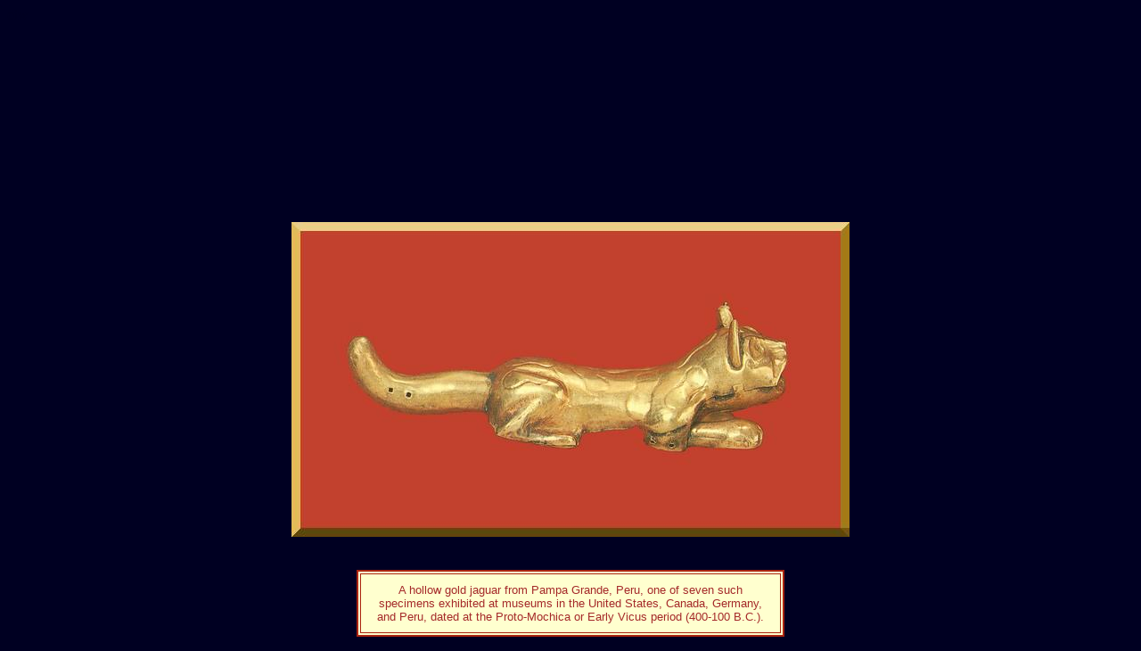

--- FILE ---
content_type: text/html
request_url: https://uon.sdsu.edu/hollow_gold_jaguars_pampagrande.html
body_size: 231
content:
oiw<html>
<body text="000022" bgcolor="000022">
<center>
<P>&nbsp;<P>&nbsp;<P>&nbsp;<P>&nbsp;<P>&nbsp;<P>&nbsp;<P>
<P>
<table><tr><td>
<img src="leoncillos_de_oro_01paint606b.jpg" alt="">
</td></tr></table>
<P><br>
<table bgcolor="ffffcf" border="2" bordercolor="aa2411" cellpadding="10" cellspacing="2" width="480">
<tr><td align="center">
<font size = "-1" color="brown" face="helvetica">
A hollow gold jaguar from Pampa Grande, Peru, one of seven such specimens exhibited at museums in the United States,
Canada, Germany, and Peru, dated at the Proto-Mochica or Early Vicus period (400-100 B.C.).</font>

</td></tr></table>
<P>

<P>
<center>
</body>
</html>
